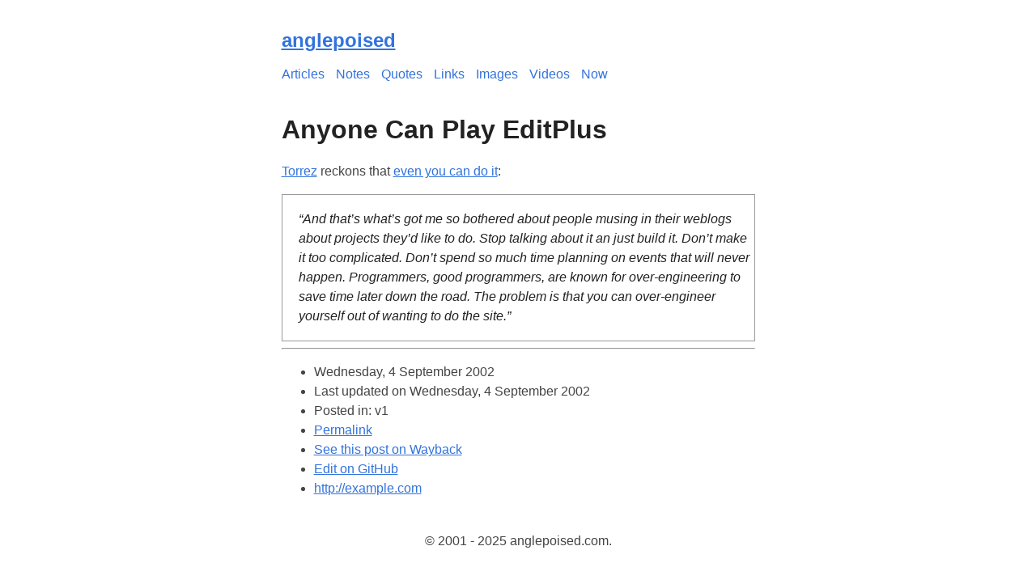

--- FILE ---
content_type: text/html; charset=utf-8
request_url: https://anglepoised.com/notes/anyone-can-play-editplus/
body_size: 2169
content:
<!doctype html>
<html lang="en-gb" data-astro-cid-bwq2lq7z>
  <head>
    <!-- Global Metadata -->
    <meta charset="utf-8" />
    <meta name="viewport" content="width=device-width,initial-scale=1" />
    <meta name="generator" content="Astro v5.15.9" />
    <!-- Primary Meta Tags -->
    <title>Anyone Can Play EditPlus - anglepoised</title>
    <link
      rel="canonical"
      href="https://anglepoised.com/notes/anyone-can-play-editplus/"
    />
    <!-- Icons -->
    <link rel="icon" href="/favicon.ico" sizes="any" />
    <link rel="icon" href="/icon.svg" type="image/svg+xml" />
    <link rel="apple-touch-icon" href="/apple-touch-icon.png" />
    <link rel="manifest" href="/manifest.webmanifest" />
    <!-- Feeds -->
    <link
      href="/feed/"
      rel="alternate"
      title="anglepoised: everything"
      type="application/atom+xml"
    />
    <link
      href="/feed/articles/"
      rel="alternate"
      title="anglepoised: articles only"
      type="application/atom+xml"
    />
    <!-- Open Graph / Facebook -->
    <meta property="og:type" content="website" />
    <meta
      property="og:url"
      content="https://anglepoised.com/notes/anyone-can-play-editplus/"
    />
    <meta property="og:title" content="Anyone Can Play EditPlus" />
    <meta
      property="og:image"
      content="https://anglepoised.com/placeholder-social.png"
    />
    <!-- Twitter -->
    <meta property="twitter:card" content="summary_large_image" />
    <meta
      property="twitter:url"
      content="https://anglepoised.com/notes/anyone-can-play-editplus/"
    />
    <meta property="twitter:title" content="Anyone Can Play EditPlus" />
    <meta
      property="twitter:image"
      content="https://anglepoised.com/placeholder-social.png"
    />
    <!-- Stats -->
    <script
      data-goatcounter="https://anglepoised.goatcounter.com/count"
      async
      src="https://gc.zgo.at/count.js"
    ></script>
    <style>
      body {
        font-family: Verdana, sans-serif;
        margin: auto;
        padding: 20px;
        max-width: 65ch;
        text-align: left;
        background-color: #fff;
        word-wrap: break-word;
        overflow-wrap: break-word;
        line-height: 1.5;
        color: #444;
      }
      h1,
      h2,
      h3,
      h4,
      h5,
      h6,
      strong,
      b {
        color: #222;
      }
      a {
        color: #3273dc;
      }
      nav a {
        margin-right: 10px;
      }
      textarea {
        width: 100%;
        font-size: 16px;
      }
      input {
        font-size: 16px;
      }
      content {
        line-height: 1.6;
      }
      table {
        width: 100%;
      }
      img {
        max-width: 100%;
        height: auto;
      }
      code {
        padding: 2px 5px;
        background-color: #f2f2f2;
      }
      pre {
        padding: 1rem;
      }
      pre > code {
        all: unset;
      }
      blockquote {
        border: 1px solid #999;
        color: #222;
        padding: 2px 0 2px 20px;
        margin: 0;
        font-style: italic;
      }
      a[data-astro-cid-eimmu3lg] {
        display: inline-block;
        text-decoration: none;
      }
      a[data-astro-cid-eimmu3lg].active {
        font-weight: bolder;
        text-decoration: underline;
      }
      header[data-astro-cid-3ef6ksr2] {
        margin: 0 0 2em;
      }
      h2[data-astro-cid-3ef6ksr2] {
        margin: 0.5em 0;
      }
      footer[data-astro-cid-sz7xmlte] {
        padding: 25px;
        text-align: center;
      }
      .title[data-astro-cid-bwq2lq7z] {
        font-size: 2em;
        margin: 0.25em 0 0;
      }
      hr[data-astro-cid-bwq2lq7z] {
        border-top: 1px solid #ddd;
        margin: 1rem 0;
      }
    </style>
  </head>
  <body data-astro-cid-bwq2lq7z>
    <header data-astro-cid-3ef6ksr2>
      <h2 data-astro-cid-3ef6ksr2>
        <a href="/" data-astro-cid-3ef6ksr2> anglepoised </a>
      </h2>
      <nav data-astro-cid-3ef6ksr2>
        <a
          href="/articles"
          data-astro-cid-3ef6ksr2="true"
          data-astro-cid-eimmu3lg
        >
          Articles
        </a>
        <a href="/notes" data-astro-cid-3ef6ksr2="true" data-astro-cid-eimmu3lg>
          Notes
        </a>
        <a
          href="/quotes"
          data-astro-cid-3ef6ksr2="true"
          data-astro-cid-eimmu3lg
        >
          Quotes
        </a>
        <a href="/links" data-astro-cid-3ef6ksr2="true" data-astro-cid-eimmu3lg>
          Links
        </a>
        <a
          href="/images"
          data-astro-cid-3ef6ksr2="true"
          data-astro-cid-eimmu3lg
        >
          Images
        </a>
        <a
          href="/videos"
          data-astro-cid-3ef6ksr2="true"
          data-astro-cid-eimmu3lg
        >
          Videos
        </a>
        <a href="/now" data-astro-cid-3ef6ksr2="true" data-astro-cid-eimmu3lg>
          Now
        </a>
        <!-- <HeaderLink href="/about">About</HeaderLink> -->
      </nav>
    </header>
    <main data-astro-cid-bwq2lq7z>
      <article class="h-entry" data-astro-cid-bwq2lq7z>
        <h1 class="p-name title" data-astro-cid-bwq2lq7z>
          Anyone Can Play EditPlus
        </h1>
        <div class="e-content" data-astro-cid-bwq2lq7z>
          <p>
            <a href="http://torrez.org/" title="Torrez.org">Torrez</a> reckons
            that
            <a
              href="http://torrez.org/archives/000300.php"
              title="Torrez.org: Even You Can Do It (and he's dead right)"
              >even you can do it</a
            >:
          </p>
          <blockquote>
            <p>
              “And that’s what’s got me so bothered about people musing in their
              weblogs about projects they’d like to do. Stop talking about it an
              just build it. Don’t make it too complicated. Don’t spend so much
              time planning on events that will never happen. Programmers, good
              programmers, are known for over-engineering to save time later
              down the road. The problem is that you can over-engineer yourself
              out of wanting to do the site.”
            </p>
          </blockquote>
        </div>
        <hr />
        <ul>
          <li>
            <time class="dt-published" datetime="2002-09-04T12:43:34.000Z"
              >Wednesday, 4 September 2002</time
            >
          </li>
          <li>
            Last updated on
            <time class="dt-updated" datetime="2002-09-04T12:43:34.000Z"
              >Wednesday, 4 September 2002</time
            >
          </li>
          <li>Posted in: v1</li>
          <li>
            <a
              class="permaLink u-url"
              href="https://anglepoised.com/notes/anyone-can-play-editplus/"
              >Permalink</a
            >
          </li>
          <li>
            <a
              href="http://web.archive.org/web/*/https://anglepoised.com/notes/anyone-can-play-editplus/"
              >See this post on Wayback</a
            >
          </li>
          <li>
            <a
              href="https://github.com/anglepoised/notes/edit/main/src/content/notes/anyone-can-play-editplus/index.mdx"
              >Edit on GitHub</a
            >
          </li>
          <li><a href="http://example.com">http://example.com</a></li>
        </ul>
      </article>
    </main>
    <footer data-astro-cid-sz7xmlte>&copy; 2001 - 2025 anglepoised.com.</footer>
  <script defer src="https://static.cloudflareinsights.com/beacon.min.js/vcd15cbe7772f49c399c6a5babf22c1241717689176015" integrity="sha512-ZpsOmlRQV6y907TI0dKBHq9Md29nnaEIPlkf84rnaERnq6zvWvPUqr2ft8M1aS28oN72PdrCzSjY4U6VaAw1EQ==" data-cf-beacon='{"version":"2024.11.0","token":"1f5b381b71ad4e4596285ec766216676","r":1,"server_timing":{"name":{"cfCacheStatus":true,"cfEdge":true,"cfExtPri":true,"cfL4":true,"cfOrigin":true,"cfSpeedBrain":true},"location_startswith":null}}' crossorigin="anonymous"></script>
</body>
</html>
